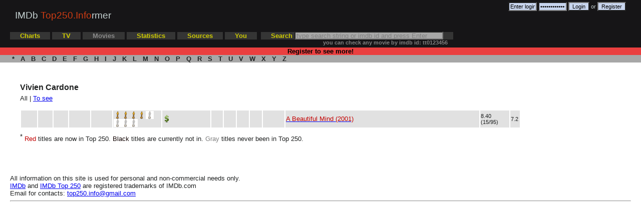

--- FILE ---
content_type: text/html; charset=utf-8
request_url: http://top250.info/movies/?person/1055187
body_size: 7116
content:

<!DOCTYPE HTML PUBLIC "-//W3C//DTD HTML 4.01 Transitional//EN" "http://www.w3.org/TR/html4/loose.dtd">
<html>

<head>
	<meta http-equiv="Content-Type" content="text/html; charset=utf-8">
	<meta name="description" content="IMDb Top 250 Informer: historical charts, changes, new items. Statistics: average rating, directors, actors, genres, countries in IMDb Top 250">
	<meta name="keywords" content="imdb top 250,imbd top 250,imdb,top 250,top 250 movies,top movies,best movies,chart,charts,old imdb chart,imdb top 250 films,movies,stats,statistics,imdb stats,bluray,dvd,Vivien Cardone">
	<meta name="google-site-verification" content="5Rx6QQEKRuDtpT7L887RDD5pVQbsB64NDQMsFnwV9bI" />
	<meta name="robots" content="all" />
	<title>IMDb Top 250 Informer: Movies of Vivien Cardone</title>
	<link rel="icon" href="favicon.ico" type="image/x-icon">
	
	<link rel="stylesheet" href="/files/css/style.css?29" type="text/css">
		<!-- Yandex.Metrika counter -->
	<script type="text/javascript" >
	   (function(m,e,t,r,i,k,a){m[i]=m[i]||function(){(m[i].a=m[i].a||[]).push(arguments)};
	   m[i].l=1*new Date();k=e.createElement(t),a=e.getElementsByTagName(t)[0],k.async=1,k.src=r,a.parentNode.insertBefore(k,a)})
	   (window, document, "script", "https://mc.yandex.ru/metrika/tag.js", "ym");

	   ym(1004244, "init", {
			clickmap:true,
			trackLinks:true,
			accurateTrackBounce:true,
			webvisor:true
	   });
	</script>
	<noscript><div><img src="https://mc.yandex.ru/watch/1004244" style="position:absolute; left:-9999px;" alt="" /></div></noscript>
	<!-- /Yandex.Metrika counter -->
	<script type="text/javascript" src="/files/js/script.js?23"></script>
	<script type="text/javascript" src="https://apis.google.com/js/plusone.js"></script>
	<script type="text/javascript">
		var str;
		function search(ele) {
			str = ele.value;
			if(event.key === 'Enter' && str.length > 2) {
				window.location.href = '/movies/?search/'+str;        
			}
		};
	</script>		
  	</head>

<body>

<div class="header">
	<div class="title"><a href="/" title="IMDb Top 250 Informer">IMDb <span class="logo">Top250.Info</span>rmer</a></div>
	
	<div class="auth_block">
				<form method="post" action="/movies/?person/1055187" id="loginform">
			<input type="text" name="email" size="7" value="Enter login/email" onclick="this.value='';">
			<input type="password" name="password" size="7" value="Enter password" onclick="this.value='';">
			<input type="submit" name="sbutton" value="Login"> or <input type="submit" name="sbutton" value="Register">
		</form>
		  	</div>
	<div class="clear"></div>
	<div class="menu">
		<a href="/charts"><span class="menu item">Charts</span></a>
		<a href="/tvcharts"><span class="menu item">TV</span></a>
		<a href="/movies"><span class="menu item_selected">Movies</span></a>
		<a href="/stats"><span class="menu item">Statistics</span></a>
		<a href="/sources"><span class="menu item">Sources</span></a>
				<a href="/user"><span class="menu item">You</span></a>
				&nbsp;<span class="menu item">Search <input type="text" name="search" size="35" onkeydown="search(this)" style="height:10px;color:grey;background-color: #A7A7A7;" value="type search string or imdb id and press Enter" onclick="this.value='';this.style='color:black'"></span>
		<br><span style="margin-left:625px;"><small><span style="color:grey;">you can check any movie by imdb id: tt0123456</span></small></span>
	</div>
</div>
<div class="menu_register">
<center>Register to see more!</center> 
</div>

<div class="menu_second">
	<a href="/movies/?*">&nbsp;*&nbsp;</a>	
	<a href="/movies/?A">&nbsp;A&nbsp;</a>	
	<a href="/movies/?B">&nbsp;B&nbsp;</a>	
	<a href="/movies/?C">&nbsp;C&nbsp;</a>	
	<a href="/movies/?D">&nbsp;D&nbsp;</a>	
	<a href="/movies/?E">&nbsp;E&nbsp;</a>	
	<a href="/movies/?F">&nbsp;F&nbsp;</a>	
	<a href="/movies/?G">&nbsp;G&nbsp;</a>	
	<a href="/movies/?H">&nbsp;H&nbsp;</a>	
	<a href="/movies/?I">&nbsp;I&nbsp;</a>	
	<a href="/movies/?J">&nbsp;J&nbsp;</a>	
	<a href="/movies/?K">&nbsp;K&nbsp;</a>	
	<a href="/movies/?L">&nbsp;L&nbsp;</a>	
	<a href="/movies/?M">&nbsp;M&nbsp;</a>	
	<a href="/movies/?N">&nbsp;N&nbsp;</a>	
	<a href="/movies/?O">&nbsp;O&nbsp;</a>	
	<a href="/movies/?P">&nbsp;P&nbsp;</a>	
	<a href="/movies/?Q">&nbsp;Q&nbsp;</a>	
	<a href="/movies/?R">&nbsp;R&nbsp;</a>	
	<a href="/movies/?S">&nbsp;S&nbsp;</a>	
	<a href="/movies/?T">&nbsp;T&nbsp;</a>	
	<a href="/movies/?U">&nbsp;U&nbsp;</a>	
	<a href="/movies/?V">&nbsp;V&nbsp;</a>	
	<a href="/movies/?W">&nbsp;W&nbsp;</a>	
	<a href="/movies/?X">&nbsp;X&nbsp;</a>	
	<a href="/movies/?Y">&nbsp;Y&nbsp;</a>	
	<a href="/movies/?Z">&nbsp;Z&nbsp;</a>	
</div>
<div id="layout" class="layout">
<h1>Vivien Cardone</h1>
All | <a href="/movies/?person/1055187/1">To see</a><br/><br/>
<table cellspace="0" width="100%">
	<tr class="class_visible" bgcolor="E1E1E1">
		<td width="23">
				</td>
		<td width="20">
				</td>
		<td width="20">
				</td>
		<td width="30">
				</td>
		<td width="30">
				</td>
		<td width="10%">
		<img src="/files/i/oscar.png" title="Won Oscar"><img src="/files/i/oscar.png" title="Won Oscar"><img src="/files/i/oscar.png" title="Won Oscar"><img src="/files/i/oscar.png" title="Won Oscar"><img src="/files/i/oscarn.png" title="Nominated to Oscar"><img src="/files/i/oscarn.png" title="Nominated to Oscar"><img src="/files/i/oscarn.png" title="Nominated to Oscar"><img src="/files/i/oscarn.png" title="Nominated to Oscar">		</td>
		<td width="10%">
		<img src="/files/i/boxoffice.png" title="$100m+">		</td>
		<td width="16">
				</td>
		<td width="16">
				</td>
		<td width="16">
				</td>
		<td width="16">
				</td>
		<td width="30">
				</td>
				<td width="40%">
			<a href="/movie/?0268978"><span class="item_now_in">A Beautiful Mind (2001)</span></a><br/>
		</td>
		<td width="6%">
		<small>8.40 (15/95)<small>		</td>
		<td width="2%">
		<small>7.2<small>		</td>
	</tr>
	</table>

<p>
<sup>*</sup>&nbsp;<span class="item_now_in">Red</span> titles are now in Top 250.
<span class="item_now_out">Black</span> titles are currently not in. <span class="item_not_in">Gray</span> titles never been in Top 250.
</p>
</div>
<div class="clear"></div>
<div class="footer">
	All information on this site is used for personal and non-commercial needs only. 
	<br/><a href="http://www.imdb.com">IMDb</a> and <a href="http://www.imdb.com/chart/top">IMDb Top 250</a> are registered trademarks of IMDb.com	<br/>Email for contacts: <a href="mailto:top250.info@gmail.com">top250.info@gmail.com</a>
<hr>
<script type="text/javascript">

  var _gaq = _gaq || [];
  _gaq.push(['_setAccount', 'UA-13065726-1']);
  _gaq.push(['_trackPageview']);

  (function() {
    var ga = document.createElement('script'); ga.type = 'text/javascript'; ga.async = true;
    ga.src = ('https:' == document.location.protocol ? 'https://ssl' : 'http://www') + '.google-analytics.com/ga.js';
    var s = document.getElementsByTagName('script')[0]; s.parentNode.insertBefore(ga, s);
  })();

</script>

</div>
</body>
</html>


--- FILE ---
content_type: text/css
request_url: http://top250.info/files/css/style.css?29
body_size: 3675
content:
@CHARSET "UTF-8";

body {
color: #202222;
font-family: Arial;
font-size: 10pt;
margin: 0px 0px;
}

h1 {
font-size: 12pt;
font-weight: bold;
margin-bottom: 5px;
}

h2 {
font-size: 11pt;
font-weight: bold;
margin: 0px;
}
sup { vertical-align: baseline; position: relative; top: -0.4em; font-size: 10pt;}
sub { vertical-align: baseline; position: relative; bottom: -0.4em; font-size: 10pt;}
.header {
background-color: #161517;
height: 95px;
color: #C4D0D0;
font-family: Verdana, Helvetica, Arial, sans-serif;
font-size: 14pt;
margin: 0px 0px;
}
.clear {
	clear:both;
	height:1px;
	overflow:hidden;
	font-size:1px;
	line-height:1px;
	position:relative;
}
.footer {
height: 20px;
/*color: #C4D0D0;*/
font-family: Verdana, Helvetica, Arial, sans-serif;
font-size: 10pt;
margin: 20px 20px;
}

.title {
float:left;	
padding: 20px 30px;	
}	
.header .logo {
color: #CF3C13;	
}	
.header a {
	color:#C4D0D0;
	text-decoration:none;
}
.header a:visited {
	color:#C4D0D0;
}
.header a:hover, a:active {
	color:#C4D0D0;
}

.auth_block {
float:right; 	
padding: 4px 30px;	
font-size: 8pt;
font-family: Arial;
}

.auth_block input {
font-size: 8pt;
font-family: Arial;
background-color: #C8D5EE;
}

.auth_block .stat_line {
font-size: 8pt;
}
.auth_block .stat_line a {
	text-decoration:none;
	color:#CF3C13;
}
.menu {
padding: 0px 20px;	
font-size: 10pt;
font-family: Arial;
font-weight: bold;

}	

.menu .item {
color: #CFCC03;	
background-color: #353535;
}
.menu .item_selected {
color: #8A8A8A;	
background-color: #353535;
}
.menu .item a:hover, a:active {
	color:#d92222;
}
.menu_register {
padding: 0px 20px;	
font-size: 10pt;
font-family: Arial;
font-weight: bold;
background-color: #ea3f3f;
color:#000;
}

.menu_second {
padding: 0px 20px;	
font-size: 10pt;
font-family: Arial;
font-weight: bold;
background-color: #A7A7A7;
}
.menu_second a{
color:#202222;
background-color: #A7A7A7;
text-decoration:none;
}
.menu_second a:hover, a:active{
color:#202222;
background-color: #F3F5F2;
}
.menu_second a:visited{
color:#202222;
}

.row a{
color:#202222;
text-decoration:none;
}
.row a:hover, a:active{
color:#202222;
background-color: #F3F5F2;
}
.row a:visited{
color:#202222;
}

.sitem_selected {
color: #A62D6C;	
}
.sitem_inactive {
color: #B8B8B8;	
}

.row_header {
background-color: #FFEC73;
}
.row_new {
background-color: #FAA7A7;
}
.row_same {
background-color: #DAE2D7;
}
.row_up {
background-color: #8FFF7B;
}
.row_down {
background-color: #A7BBFA;
}

.layout {
padding: 30px 40px;
font-size: 10pt;
width:1000px;
}

.movie_left {
width:600px;
float:left;
}	
.movie_right {
width:350px;
float:right;       
}
.item_now_in {
color: #C20000
}
.item_now_out {
color: #120403
}
.item_not_in {
color: #808080;
}
.message{
color: #C20000
}
.small_text {
font-size: 8pt;
}
.movie_info {
width:580px;
/*padding: 10px;*/
background-color: #DAE2D7;
}
.amazon {
float:left;width:125px;overflow:hidden;position:relative;
}
.ozon {
float:left;width:580px;overflow:hidden;position:relative;
}
.info_block {
/*float:right;
width:430px;*/
padding: 10px;
/*padding-left:10px;*/
background-color: #DAE2D7;
}	
.informer_code {
width:560px;
padding: 10px;
background-color: #A7BBFA;
margin-top: 7px;
}
.dsbld {
display: inline-block;
visibility: hidden;	
height:0;
}
.cellgrey {
	background-color: #C7C7C7
}	
.cellwhite {
	background-color: #FFFFFF
}	
.foo {
}	
.class_hidden {
visibility: hidden;	
height:0;	
}
.class_visible {
visibility:visible;
height:auto;	
}